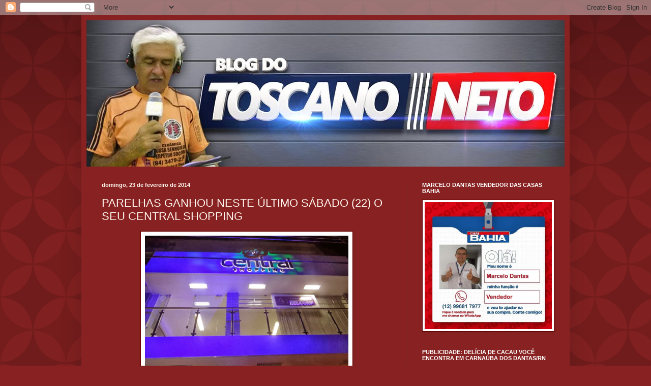

--- FILE ---
content_type: text/html; charset=UTF-8
request_url: https://blogdotoscanoneto.blogspot.com/b/stats?style=BLACK_TRANSPARENT&timeRange=ALL_TIME&token=APq4FmCWRqEO4vmlVWQd8x_6S8hDQE1lf-TdxTWC2psElz2i7K_EULrmD9hX7t7joRBwst5ZM_0C7Vtr07nCx5gEqqbxIyOUOA
body_size: -8
content:
{"total":3673944,"sparklineOptions":{"backgroundColor":{"fillOpacity":0.1,"fill":"#000000"},"series":[{"areaOpacity":0.3,"color":"#202020"}]},"sparklineData":[[0,10],[1,23],[2,27],[3,25],[4,27],[5,31],[6,41],[7,64],[8,49],[9,98],[10,27],[11,58],[12,75],[13,62],[14,29],[15,32],[16,39],[17,53],[18,47],[19,39],[20,70],[21,16],[22,18],[23,40],[24,29],[25,25],[26,35],[27,24],[28,21],[29,13]],"nextTickMs":1200000}